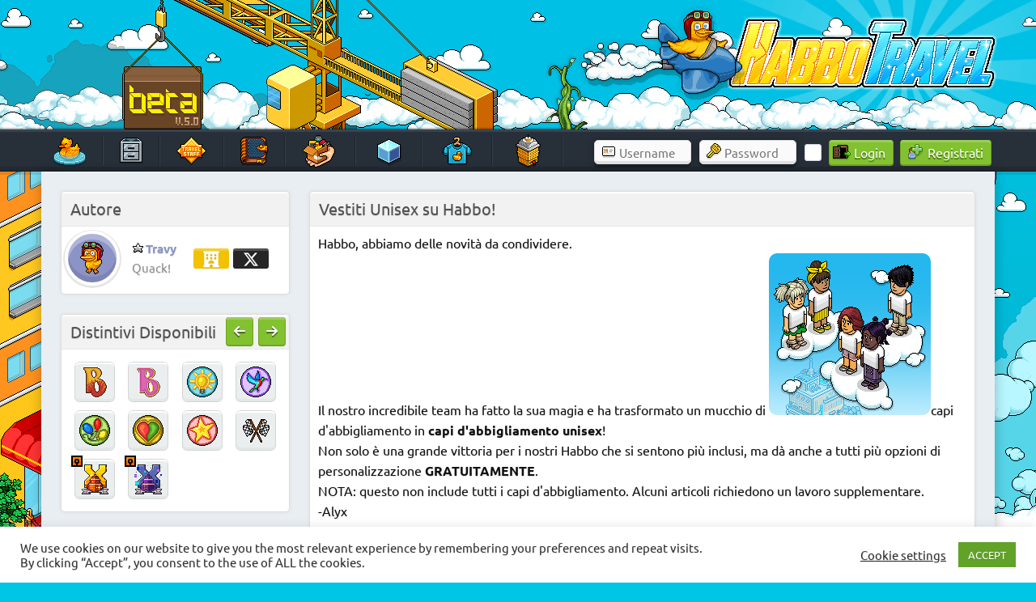

--- FILE ---
content_type: text/html; charset=UTF-8
request_url: https://www.habbotravel.com/article/vestiti-unisex-su-habbo/
body_size: 20218
content:
<meta property="og:image" content="https://images.habbo.com/web_images/habbo-web-articles/lpromo_UnisexClothes_May23.png"/><meta property="twitter:image" content="https://images.habbo.com/web_images/habbo-web-articles/lpromo_UnisexClothes_May23.png"/>
<!DOCTYPE html><!-- HTML 5 -->
<html lang="it-IT">

<head>
<link rel="preload" href="https://images.habbotravel.com/media/clouds_right.gif" as="image" fetchpriority="high">
<meta charset="UTF-8" />
<meta name="viewport" content="width=device-width, initial-scale=1">
<link rel="profile" href="http://gmpg.org/xfn/11" />
<link rel="pingback" href="https://www.habbotravel.com/xmlrpc.php" />
<style>
/* Effetto decomposizione */
.glitcher {
    animation: glitch 1s linear infinite;
}

@keyframes glitch {
    0% { transform: translate(0); }
    20% { transform: translate(-2px, 2px); }
    40% { transform: translate(-2px, -2px); }
    60% { transform: translate(2px, 2px); }
    80% { transform: translate(2px, -2px); }
    100% { transform: translate(0); }
}

.corrupt-text {
    color: transparent;
    position: relative;
}

.corrupt-text::before {
    content: attr(data-text);
    position: absolute;
    left: 2px;
    text-shadow: -1px 0 red;
    background: black;
    overflow: hidden;
    clip: rect(0, 900px, 0, 0);
    animation: noise-anim 2s infinite linear alternate-reverse;
}

@keyframes noise-anim {
    0% { clip: rect(61px, 9999px, 52px, 0); }
    10% { clip: rect(33px, 9999px, 144px, 0); }
    20% { clip: rect(121px, 9999px, 115px, 0); }
    30% { clip: rect(144px, 9999px, 162px, 0); }
    40% { clip: rect(62px, 9999px, 180px, 0); }
    50% { clip: rect(34px, 9999px, 42px, 0); }
    60% { clip: rect(147px, 9999px, 179px, 0); }
    70% { clip: rect(99px, 9999px, 63px, 0); }
    80% { clip: rect(188px, 9999px, 122px, 0); }
    90% { clip: rect(3px, 9999px, 122px, 0); }
    100% { clip: rect(82px, 9999px, 115px, 0); }
}

.crash-screen {
    position: fixed;
    top: 0;
    left: 0;
    width: 100%;
    height: 100%;
    background: #ff0000;
    color: white;
    z-index: 99999;
    padding: 50px;
    font-family: monospace;
    display: none;
}

#duckrain {
  position: fixed;
  top: 0;
  left: 0;
  width: 100%;
  height: 100%;
  z-index: 100;
  pointer-events: none;
}
#bats img {
  position: fixed;
  top: 0;
  left: 0;
  width: 100%;
  height: 100%;
  z-index: 999;
  pointer-events: none;
}
</style>		
<meta name='robots' content='index, follow, max-image-preview:large, max-snippet:-1, max-video-preview:-1' />

	<!-- This site is optimized with the Yoast SEO plugin v25.8 - https://yoast.com/wordpress/plugins/seo/ -->
	<title>Vestiti Unisex su Habbo!</title>
	<meta name="description" content="&nbsp;" />
	<link rel="canonical" href="https://www.habbotravel.com/article/vestiti-unisex-su-habbo/" />
	<meta property="og:locale" content="it_IT" />
	<meta property="og:type" content="article" />
	<meta property="og:title" content="Vestiti Unisex su Habbo!" />
	<meta property="og:description" content="&nbsp;" />
	<meta property="og:url" content="https://www.habbotravel.com/article/vestiti-unisex-su-habbo/" />
	<meta property="og:site_name" content="HabboTravel" />
	<meta property="article:publisher" content="https://www.facebook.com/HabboTravel/" />
	<meta property="article:published_time" content="2023-04-27T08:15:11+00:00" />
	<meta property="og:image" content="https://images.habbo.com/web_images/habbo-web-articles/UnisexClothing_May23.png" />
	<meta name="author" content="HabboTravel" />
	<meta name="twitter:card" content="summary_large_image" />
	<meta name="twitter:creator" content="@HabboTra" />
	<meta name="twitter:site" content="@HabboTra" />
	<meta name="twitter:label1" content="Scritto da" />
	<meta name="twitter:data1" content="HabboTravel" />
	<script type="application/ld+json" class="yoast-schema-graph">{"@context":"https://schema.org","@graph":[{"@type":"Article","@id":"https://www.habbotravel.com/article/vestiti-unisex-su-habbo/#article","isPartOf":{"@id":"https://www.habbotravel.com/article/vestiti-unisex-su-habbo/"},"author":{"name":"HabboTravel","@id":"https://www.habbotravel.com/#/schema/person/996921990da7aa4f152d4f0d75c3859d"},"headline":"Vestiti Unisex su Habbo!","datePublished":"2023-04-27T08:15:11+00:00","mainEntityOfPage":{"@id":"https://www.habbotravel.com/article/vestiti-unisex-su-habbo/"},"wordCount":81,"commentCount":0,"publisher":{"@id":"https://www.habbotravel.com/#organization"},"image":{"@id":"https://www.habbotravel.com/article/vestiti-unisex-su-habbo/#primaryimage"},"thumbnailUrl":"https://images.habbo.com/web_images/habbo-web-articles/UnisexClothing_May23.png","articleSection":["Habbo News"],"inLanguage":"it-IT","potentialAction":[{"@type":"CommentAction","name":"Comment","target":["https://www.habbotravel.com/article/vestiti-unisex-su-habbo/#respond"]}]},{"@type":"WebPage","@id":"https://www.habbotravel.com/article/vestiti-unisex-su-habbo/","url":"https://www.habbotravel.com/article/vestiti-unisex-su-habbo/","name":"Vestiti Unisex su Habbo!","isPartOf":{"@id":"https://www.habbotravel.com/#website"},"primaryImageOfPage":{"@id":"https://www.habbotravel.com/article/vestiti-unisex-su-habbo/#primaryimage"},"image":{"@id":"https://www.habbotravel.com/article/vestiti-unisex-su-habbo/#primaryimage"},"thumbnailUrl":"https://images.habbo.com/web_images/habbo-web-articles/UnisexClothing_May23.png","datePublished":"2023-04-27T08:15:11+00:00","description":"&nbsp;","breadcrumb":{"@id":"https://www.habbotravel.com/article/vestiti-unisex-su-habbo/#breadcrumb"},"inLanguage":"it-IT","potentialAction":[{"@type":"ReadAction","target":["https://www.habbotravel.com/article/vestiti-unisex-su-habbo/"]}]},{"@type":"ImageObject","inLanguage":"it-IT","@id":"https://www.habbotravel.com/article/vestiti-unisex-su-habbo/#primaryimage","url":"https://images.habbo.com/web_images/habbo-web-articles/UnisexClothing_May23.png","contentUrl":"https://images.habbo.com/web_images/habbo-web-articles/UnisexClothing_May23.png"},{"@type":"BreadcrumbList","@id":"https://www.habbotravel.com/article/vestiti-unisex-su-habbo/#breadcrumb","itemListElement":[{"@type":"ListItem","position":1,"name":"Home","item":"https://www.habbotravel.com/"},{"@type":"ListItem","position":2,"name":"Vestiti Unisex su Habbo!"}]},{"@type":"WebSite","@id":"https://www.habbotravel.com/#website","url":"https://www.habbotravel.com/","name":"HabboTravel","description":"Un viaggio di pixel!","publisher":{"@id":"https://www.habbotravel.com/#organization"},"potentialAction":[{"@type":"SearchAction","target":{"@type":"EntryPoint","urlTemplate":"https://www.habbotravel.com/?s={search_term_string}"},"query-input":{"@type":"PropertyValueSpecification","valueRequired":true,"valueName":"search_term_string"}}],"inLanguage":"it-IT"},{"@type":"Organization","@id":"https://www.habbotravel.com/#organization","name":"HabboTravel","url":"https://www.habbotravel.com/","logo":{"@type":"ImageObject","inLanguage":"it-IT","@id":"https://www.habbotravel.com/#/schema/logo/image/","url":"https://images.habbotravel.com/media/ScqiYLZ.png","contentUrl":"https://images.habbotravel.com/media/ScqiYLZ.png","width":256,"height":256,"caption":"HabboTravel"},"image":{"@id":"https://www.habbotravel.com/#/schema/logo/image/"},"sameAs":["https://www.facebook.com/HabboTravel/","https://x.com/HabboTra","https://www.instagram.com/habbotravel_fansite/","https://www.youtube.com/channel/UCDU31eCvWc9jpbjxHeUPrmg"]},{"@type":"Person","@id":"https://www.habbotravel.com/#/schema/person/996921990da7aa4f152d4f0d75c3859d","name":"HabboTravel","sameAs":["https://x.com/HabboTra"]}]}</script>
	<!-- / Yoast SEO plugin. -->


<link rel='dns-prefetch' href='//images.habbotravel.com' />
<link rel='dns-prefetch' href='//www.googletagmanager.com' />
<link rel="alternate" type="application/rss+xml" title="HabboTravel &raquo; Feed" href="https://www.habbotravel.com/feed/" />
<link rel="alternate" type="application/rss+xml" title="HabboTravel &raquo; Feed dei commenti" href="https://www.habbotravel.com/comments/feed/" />
<link rel="alternate" type="application/rss+xml" title="HabboTravel &raquo; Vestiti Unisex su Habbo! Feed dei commenti" href="https://www.habbotravel.com/article/vestiti-unisex-su-habbo/feed/" />
<link rel="alternate" title="oEmbed (JSON)" type="application/json+oembed" href="https://www.habbotravel.com/wp-json/oembed/1.0/embed?url=https%3A%2F%2Fwww.habbotravel.com%2Farticle%2Fvestiti-unisex-su-habbo%2F" />
<link rel="alternate" title="oEmbed (XML)" type="text/xml+oembed" href="https://www.habbotravel.com/wp-json/oembed/1.0/embed?url=https%3A%2F%2Fwww.habbotravel.com%2Farticle%2Fvestiti-unisex-su-habbo%2F&#038;format=xml" />
<style id='wp-img-auto-sizes-contain-inline-css' type='text/css'>
img:is([sizes=auto i],[sizes^="auto," i]){contain-intrinsic-size:3000px 1500px}
/*# sourceURL=wp-img-auto-sizes-contain-inline-css */
</style>
<link rel='stylesheet' id='dashicons-css' href='https://www.habbotravel.com/wp-includes/css/dashicons.min.css?ver=6.9' type='text/css' media='all' />
<link rel='stylesheet' id='post-views-counter-frontend-css' href='https://www.habbotravel.com/wp-content/plugins/post-views-counter/css/frontend.min.css?ver=1.5.5' type='text/css' media='all' />
<link rel='stylesheet' id='dynamicnews-custom-fonts-css' href='https://www.habbotravel.com/wp-content/themes/dynamic-news-lite/css/custom-fonts.css?ver=20180413' type='text/css' media='all' />
<style id='wp-emoji-styles-inline-css' type='text/css'>

	img.wp-smiley, img.emoji {
		display: inline !important;
		border: none !important;
		box-shadow: none !important;
		height: 1em !important;
		width: 1em !important;
		margin: 0 0.07em !important;
		vertical-align: -0.1em !important;
		background: none !important;
		padding: 0 !important;
	}
/*# sourceURL=wp-emoji-styles-inline-css */
</style>
<style id='wp-block-library-inline-css' type='text/css'>
:root{--wp-block-synced-color:#7a00df;--wp-block-synced-color--rgb:122,0,223;--wp-bound-block-color:var(--wp-block-synced-color);--wp-editor-canvas-background:#ddd;--wp-admin-theme-color:#007cba;--wp-admin-theme-color--rgb:0,124,186;--wp-admin-theme-color-darker-10:#006ba1;--wp-admin-theme-color-darker-10--rgb:0,107,160.5;--wp-admin-theme-color-darker-20:#005a87;--wp-admin-theme-color-darker-20--rgb:0,90,135;--wp-admin-border-width-focus:2px}@media (min-resolution:192dpi){:root{--wp-admin-border-width-focus:1.5px}}.wp-element-button{cursor:pointer}:root .has-very-light-gray-background-color{background-color:#eee}:root .has-very-dark-gray-background-color{background-color:#313131}:root .has-very-light-gray-color{color:#eee}:root .has-very-dark-gray-color{color:#313131}:root .has-vivid-green-cyan-to-vivid-cyan-blue-gradient-background{background:linear-gradient(135deg,#00d084,#0693e3)}:root .has-purple-crush-gradient-background{background:linear-gradient(135deg,#34e2e4,#4721fb 50%,#ab1dfe)}:root .has-hazy-dawn-gradient-background{background:linear-gradient(135deg,#faaca8,#dad0ec)}:root .has-subdued-olive-gradient-background{background:linear-gradient(135deg,#fafae1,#67a671)}:root .has-atomic-cream-gradient-background{background:linear-gradient(135deg,#fdd79a,#004a59)}:root .has-nightshade-gradient-background{background:linear-gradient(135deg,#330968,#31cdcf)}:root .has-midnight-gradient-background{background:linear-gradient(135deg,#020381,#2874fc)}:root{--wp--preset--font-size--normal:16px;--wp--preset--font-size--huge:42px}.has-regular-font-size{font-size:1em}.has-larger-font-size{font-size:2.625em}.has-normal-font-size{font-size:var(--wp--preset--font-size--normal)}.has-huge-font-size{font-size:var(--wp--preset--font-size--huge)}.has-text-align-center{text-align:center}.has-text-align-left{text-align:left}.has-text-align-right{text-align:right}.has-fit-text{white-space:nowrap!important}#end-resizable-editor-section{display:none}.aligncenter{clear:both}.items-justified-left{justify-content:flex-start}.items-justified-center{justify-content:center}.items-justified-right{justify-content:flex-end}.items-justified-space-between{justify-content:space-between}.screen-reader-text{border:0;clip-path:inset(50%);height:1px;margin:-1px;overflow:hidden;padding:0;position:absolute;width:1px;word-wrap:normal!important}.screen-reader-text:focus{background-color:#ddd;clip-path:none;color:#444;display:block;font-size:1em;height:auto;left:5px;line-height:normal;padding:15px 23px 14px;text-decoration:none;top:5px;width:auto;z-index:100000}html :where(.has-border-color){border-style:solid}html :where([style*=border-top-color]){border-top-style:solid}html :where([style*=border-right-color]){border-right-style:solid}html :where([style*=border-bottom-color]){border-bottom-style:solid}html :where([style*=border-left-color]){border-left-style:solid}html :where([style*=border-width]){border-style:solid}html :where([style*=border-top-width]){border-top-style:solid}html :where([style*=border-right-width]){border-right-style:solid}html :where([style*=border-bottom-width]){border-bottom-style:solid}html :where([style*=border-left-width]){border-left-style:solid}html :where(img[class*=wp-image-]){height:auto;max-width:100%}:where(figure){margin:0 0 1em}html :where(.is-position-sticky){--wp-admin--admin-bar--position-offset:var(--wp-admin--admin-bar--height,0px)}@media screen and (max-width:600px){html :where(.is-position-sticky){--wp-admin--admin-bar--position-offset:0px}}

/*# sourceURL=wp-block-library-inline-css */
</style><style id='global-styles-inline-css' type='text/css'>
:root{--wp--preset--aspect-ratio--square: 1;--wp--preset--aspect-ratio--4-3: 4/3;--wp--preset--aspect-ratio--3-4: 3/4;--wp--preset--aspect-ratio--3-2: 3/2;--wp--preset--aspect-ratio--2-3: 2/3;--wp--preset--aspect-ratio--16-9: 16/9;--wp--preset--aspect-ratio--9-16: 9/16;--wp--preset--color--black: #353535;--wp--preset--color--cyan-bluish-gray: #abb8c3;--wp--preset--color--white: #ffffff;--wp--preset--color--pale-pink: #f78da7;--wp--preset--color--vivid-red: #cf2e2e;--wp--preset--color--luminous-vivid-orange: #ff6900;--wp--preset--color--luminous-vivid-amber: #fcb900;--wp--preset--color--light-green-cyan: #7bdcb5;--wp--preset--color--vivid-green-cyan: #00d084;--wp--preset--color--pale-cyan-blue: #8ed1fc;--wp--preset--color--vivid-cyan-blue: #0693e3;--wp--preset--color--vivid-purple: #9b51e0;--wp--preset--color--primary: #e84747;--wp--preset--color--light-gray: #f0f0f0;--wp--preset--color--dark-gray: #777777;--wp--preset--gradient--vivid-cyan-blue-to-vivid-purple: linear-gradient(135deg,rgb(6,147,227) 0%,rgb(155,81,224) 100%);--wp--preset--gradient--light-green-cyan-to-vivid-green-cyan: linear-gradient(135deg,rgb(122,220,180) 0%,rgb(0,208,130) 100%);--wp--preset--gradient--luminous-vivid-amber-to-luminous-vivid-orange: linear-gradient(135deg,rgb(252,185,0) 0%,rgb(255,105,0) 100%);--wp--preset--gradient--luminous-vivid-orange-to-vivid-red: linear-gradient(135deg,rgb(255,105,0) 0%,rgb(207,46,46) 100%);--wp--preset--gradient--very-light-gray-to-cyan-bluish-gray: linear-gradient(135deg,rgb(238,238,238) 0%,rgb(169,184,195) 100%);--wp--preset--gradient--cool-to-warm-spectrum: linear-gradient(135deg,rgb(74,234,220) 0%,rgb(151,120,209) 20%,rgb(207,42,186) 40%,rgb(238,44,130) 60%,rgb(251,105,98) 80%,rgb(254,248,76) 100%);--wp--preset--gradient--blush-light-purple: linear-gradient(135deg,rgb(255,206,236) 0%,rgb(152,150,240) 100%);--wp--preset--gradient--blush-bordeaux: linear-gradient(135deg,rgb(254,205,165) 0%,rgb(254,45,45) 50%,rgb(107,0,62) 100%);--wp--preset--gradient--luminous-dusk: linear-gradient(135deg,rgb(255,203,112) 0%,rgb(199,81,192) 50%,rgb(65,88,208) 100%);--wp--preset--gradient--pale-ocean: linear-gradient(135deg,rgb(255,245,203) 0%,rgb(182,227,212) 50%,rgb(51,167,181) 100%);--wp--preset--gradient--electric-grass: linear-gradient(135deg,rgb(202,248,128) 0%,rgb(113,206,126) 100%);--wp--preset--gradient--midnight: linear-gradient(135deg,rgb(2,3,129) 0%,rgb(40,116,252) 100%);--wp--preset--font-size--small: 13px;--wp--preset--font-size--medium: 20px;--wp--preset--font-size--large: 36px;--wp--preset--font-size--x-large: 42px;--wp--preset--spacing--20: 0.44rem;--wp--preset--spacing--30: 0.67rem;--wp--preset--spacing--40: 1rem;--wp--preset--spacing--50: 1.5rem;--wp--preset--spacing--60: 2.25rem;--wp--preset--spacing--70: 3.38rem;--wp--preset--spacing--80: 5.06rem;--wp--preset--shadow--natural: 6px 6px 9px rgba(0, 0, 0, 0.2);--wp--preset--shadow--deep: 12px 12px 50px rgba(0, 0, 0, 0.4);--wp--preset--shadow--sharp: 6px 6px 0px rgba(0, 0, 0, 0.2);--wp--preset--shadow--outlined: 6px 6px 0px -3px rgb(255, 255, 255), 6px 6px rgb(0, 0, 0);--wp--preset--shadow--crisp: 6px 6px 0px rgb(0, 0, 0);}:where(.is-layout-flex){gap: 0.5em;}:where(.is-layout-grid){gap: 0.5em;}body .is-layout-flex{display: flex;}.is-layout-flex{flex-wrap: wrap;align-items: center;}.is-layout-flex > :is(*, div){margin: 0;}body .is-layout-grid{display: grid;}.is-layout-grid > :is(*, div){margin: 0;}:where(.wp-block-columns.is-layout-flex){gap: 2em;}:where(.wp-block-columns.is-layout-grid){gap: 2em;}:where(.wp-block-post-template.is-layout-flex){gap: 1.25em;}:where(.wp-block-post-template.is-layout-grid){gap: 1.25em;}.has-black-color{color: var(--wp--preset--color--black) !important;}.has-cyan-bluish-gray-color{color: var(--wp--preset--color--cyan-bluish-gray) !important;}.has-white-color{color: var(--wp--preset--color--white) !important;}.has-pale-pink-color{color: var(--wp--preset--color--pale-pink) !important;}.has-vivid-red-color{color: var(--wp--preset--color--vivid-red) !important;}.has-luminous-vivid-orange-color{color: var(--wp--preset--color--luminous-vivid-orange) !important;}.has-luminous-vivid-amber-color{color: var(--wp--preset--color--luminous-vivid-amber) !important;}.has-light-green-cyan-color{color: var(--wp--preset--color--light-green-cyan) !important;}.has-vivid-green-cyan-color{color: var(--wp--preset--color--vivid-green-cyan) !important;}.has-pale-cyan-blue-color{color: var(--wp--preset--color--pale-cyan-blue) !important;}.has-vivid-cyan-blue-color{color: var(--wp--preset--color--vivid-cyan-blue) !important;}.has-vivid-purple-color{color: var(--wp--preset--color--vivid-purple) !important;}.has-black-background-color{background-color: var(--wp--preset--color--black) !important;}.has-cyan-bluish-gray-background-color{background-color: var(--wp--preset--color--cyan-bluish-gray) !important;}.has-white-background-color{background-color: var(--wp--preset--color--white) !important;}.has-pale-pink-background-color{background-color: var(--wp--preset--color--pale-pink) !important;}.has-vivid-red-background-color{background-color: var(--wp--preset--color--vivid-red) !important;}.has-luminous-vivid-orange-background-color{background-color: var(--wp--preset--color--luminous-vivid-orange) !important;}.has-luminous-vivid-amber-background-color{background-color: var(--wp--preset--color--luminous-vivid-amber) !important;}.has-light-green-cyan-background-color{background-color: var(--wp--preset--color--light-green-cyan) !important;}.has-vivid-green-cyan-background-color{background-color: var(--wp--preset--color--vivid-green-cyan) !important;}.has-pale-cyan-blue-background-color{background-color: var(--wp--preset--color--pale-cyan-blue) !important;}.has-vivid-cyan-blue-background-color{background-color: var(--wp--preset--color--vivid-cyan-blue) !important;}.has-vivid-purple-background-color{background-color: var(--wp--preset--color--vivid-purple) !important;}.has-black-border-color{border-color: var(--wp--preset--color--black) !important;}.has-cyan-bluish-gray-border-color{border-color: var(--wp--preset--color--cyan-bluish-gray) !important;}.has-white-border-color{border-color: var(--wp--preset--color--white) !important;}.has-pale-pink-border-color{border-color: var(--wp--preset--color--pale-pink) !important;}.has-vivid-red-border-color{border-color: var(--wp--preset--color--vivid-red) !important;}.has-luminous-vivid-orange-border-color{border-color: var(--wp--preset--color--luminous-vivid-orange) !important;}.has-luminous-vivid-amber-border-color{border-color: var(--wp--preset--color--luminous-vivid-amber) !important;}.has-light-green-cyan-border-color{border-color: var(--wp--preset--color--light-green-cyan) !important;}.has-vivid-green-cyan-border-color{border-color: var(--wp--preset--color--vivid-green-cyan) !important;}.has-pale-cyan-blue-border-color{border-color: var(--wp--preset--color--pale-cyan-blue) !important;}.has-vivid-cyan-blue-border-color{border-color: var(--wp--preset--color--vivid-cyan-blue) !important;}.has-vivid-purple-border-color{border-color: var(--wp--preset--color--vivid-purple) !important;}.has-vivid-cyan-blue-to-vivid-purple-gradient-background{background: var(--wp--preset--gradient--vivid-cyan-blue-to-vivid-purple) !important;}.has-light-green-cyan-to-vivid-green-cyan-gradient-background{background: var(--wp--preset--gradient--light-green-cyan-to-vivid-green-cyan) !important;}.has-luminous-vivid-amber-to-luminous-vivid-orange-gradient-background{background: var(--wp--preset--gradient--luminous-vivid-amber-to-luminous-vivid-orange) !important;}.has-luminous-vivid-orange-to-vivid-red-gradient-background{background: var(--wp--preset--gradient--luminous-vivid-orange-to-vivid-red) !important;}.has-very-light-gray-to-cyan-bluish-gray-gradient-background{background: var(--wp--preset--gradient--very-light-gray-to-cyan-bluish-gray) !important;}.has-cool-to-warm-spectrum-gradient-background{background: var(--wp--preset--gradient--cool-to-warm-spectrum) !important;}.has-blush-light-purple-gradient-background{background: var(--wp--preset--gradient--blush-light-purple) !important;}.has-blush-bordeaux-gradient-background{background: var(--wp--preset--gradient--blush-bordeaux) !important;}.has-luminous-dusk-gradient-background{background: var(--wp--preset--gradient--luminous-dusk) !important;}.has-pale-ocean-gradient-background{background: var(--wp--preset--gradient--pale-ocean) !important;}.has-electric-grass-gradient-background{background: var(--wp--preset--gradient--electric-grass) !important;}.has-midnight-gradient-background{background: var(--wp--preset--gradient--midnight) !important;}.has-small-font-size{font-size: var(--wp--preset--font-size--small) !important;}.has-medium-font-size{font-size: var(--wp--preset--font-size--medium) !important;}.has-large-font-size{font-size: var(--wp--preset--font-size--large) !important;}.has-x-large-font-size{font-size: var(--wp--preset--font-size--x-large) !important;}
/*# sourceURL=global-styles-inline-css */
</style>

<style id='classic-theme-styles-inline-css' type='text/css'>
/*! This file is auto-generated */
.wp-block-button__link{color:#fff;background-color:#32373c;border-radius:9999px;box-shadow:none;text-decoration:none;padding:calc(.667em + 2px) calc(1.333em + 2px);font-size:1.125em}.wp-block-file__button{background:#32373c;color:#fff;text-decoration:none}
/*# sourceURL=/wp-includes/css/classic-themes.min.css */
</style>
<link rel='stylesheet' id='cookie-law-info-css' href='https://www.habbotravel.com/wp-content/plugins/cookie-law-info/legacy/public/css/cookie-law-info-public.css?ver=3.3.5' type='text/css' media='all' />
<link rel='stylesheet' id='cookie-law-info-gdpr-css' href='https://www.habbotravel.com/wp-content/plugins/cookie-law-info/legacy/public/css/cookie-law-info-gdpr.css?ver=3.3.5' type='text/css' media='all' />
<link rel='stylesheet' id='scss-wp-editor-compiled-css' href='https://images.habbotravel.com/media/scss-wp/compiled-scss.css?ver=20220403170651' type='text/css' media='all' />
<link rel='stylesheet' id='wpum-frontend-css' href='https://www.habbotravel.com/wp-content/plugins/wp-user-manager/assets/css/wpum.min.css?ver=2.9.12' type='text/css' media='all' />
<link rel='stylesheet' id='dynamicnewslite-stylesheet-css' href='https://www.habbotravel.com/wp-content/themes/dynamic-news-lite/style.css?ver=5.5.8' type='text/css' media='all' />
<style id='dynamicnewslite-stylesheet-inline-css' type='text/css'>
.site-title, .site-description {
	position: absolute;
	clip: rect(1px, 1px, 1px, 1px);
}
/*# sourceURL=dynamicnewslite-stylesheet-inline-css */
</style>
<link rel='stylesheet' id='genericons-css' href='https://www.habbotravel.com/wp-content/themes/dynamic-news-lite/css/genericons/genericons.css?ver=3.4.1' type='text/css' media='all' />
<link rel='stylesheet' id='themezee-related-posts-css' href='https://www.habbotravel.com/wp-content/themes/dynamic-news-lite/css/themezee-related-posts.css?ver=20160421' type='text/css' media='all' />
<script type="text/javascript" src="https://www.habbotravel.com/wp-includes/js/jquery/jquery.min.js?ver=3.7.1" id="jquery-core-js"></script>
<script type="text/javascript" src="https://www.habbotravel.com/wp-includes/js/jquery/jquery-migrate.min.js?ver=3.4.1" id="jquery-migrate-js"></script>
<script type="text/javascript" id="cookie-law-info-js-extra">
/* <![CDATA[ */
var Cli_Data = {"nn_cookie_ids":[],"cookielist":[],"non_necessary_cookies":[],"ccpaEnabled":"","ccpaRegionBased":"","ccpaBarEnabled":"","strictlyEnabled":["necessary","obligatoire"],"ccpaType":"gdpr","js_blocking":"1","custom_integration":"","triggerDomRefresh":"","secure_cookies":""};
var cli_cookiebar_settings = {"animate_speed_hide":"500","animate_speed_show":"500","background":"#FFF","border":"#b1a6a6c2","border_on":"","button_1_button_colour":"#61a229","button_1_button_hover":"#4e8221","button_1_link_colour":"#fff","button_1_as_button":"1","button_1_new_win":"","button_2_button_colour":"#333","button_2_button_hover":"#292929","button_2_link_colour":"#444","button_2_as_button":"","button_2_hidebar":"","button_3_button_colour":"#3566bb","button_3_button_hover":"#2a5296","button_3_link_colour":"#fff","button_3_as_button":"1","button_3_new_win":"","button_4_button_colour":"#000","button_4_button_hover":"#000000","button_4_link_colour":"#333333","button_4_as_button":"","button_7_button_colour":"#61a229","button_7_button_hover":"#4e8221","button_7_link_colour":"#fff","button_7_as_button":"1","button_7_new_win":"","font_family":"inherit","header_fix":"","notify_animate_hide":"1","notify_animate_show":"1","notify_div_id":"#cookie-law-info-bar","notify_position_horizontal":"right","notify_position_vertical":"bottom","scroll_close":"","scroll_close_reload":"","accept_close_reload":"","reject_close_reload":"","showagain_tab":"","showagain_background":"#fff","showagain_border":"#000","showagain_div_id":"#cookie-law-info-again","showagain_x_position":"100px","text":"#333333","show_once_yn":"","show_once":"10000","logging_on":"","as_popup":"","popup_overlay":"1","bar_heading_text":"","cookie_bar_as":"banner","popup_showagain_position":"bottom-right","widget_position":"left"};
var log_object = {"ajax_url":"https://www.habbotravel.com/wp-admin/admin-ajax.php"};
//# sourceURL=cookie-law-info-js-extra
/* ]]> */
</script>
<script type="text/javascript" src="https://www.habbotravel.com/wp-content/plugins/cookie-law-info/legacy/public/js/cookie-law-info-public.js?ver=3.3.5" id="cookie-law-info-js"></script>
<script type="text/javascript" src="https://www.habbotravel.com/wp-content/plugins/scss-wp-editor/public/js/scss-wp-editor-public.js?ver=1.1.8" id="scss-wp-editor-js"></script>
<script type="text/javascript" src="https://www.habbotravel.com/wp-content/themes/dynamic-news-lite/js/jquery.cycle.all.js?ver=6.9" id="jquery-cycle-js"></script>
<script type="text/javascript" id="dynamicnewslite-jquery-navigation-js-extra">
/* <![CDATA[ */
var dynamicnews_menu_title = "Menu";
//# sourceURL=dynamicnewslite-jquery-navigation-js-extra
/* ]]> */
</script>
<script type="text/javascript" src="https://www.habbotravel.com/wp-content/themes/dynamic-news-lite/js/navigation.js?ver=20160719" id="dynamicnewslite-jquery-navigation-js"></script>
<link rel="https://api.w.org/" href="https://www.habbotravel.com/wp-json/" /><link rel="alternate" title="JSON" type="application/json" href="https://www.habbotravel.com/wp-json/wp/v2/posts/15767" /><link rel="EditURI" type="application/rsd+xml" title="RSD" href="https://www.habbotravel.com/xmlrpc.php?rsd" />
<meta name="generator" content="WordPress 6.9" />
<meta name="generator" content="Seriously Simple Podcasting 3.12.0" />
<link rel='shortlink' href='https://www.habbotravel.com/?p=15767' />
<meta name="generator" content="Site Kit by Google 1.142.0" />
<link rel="alternate" type="application/rss+xml" title="Feed RSS del podcast" href="https://www.habbotravel.com/feed/podcast" />

     <link rel="apple-touch-icon" href="https://images.habbotravel.com/media/180.png" />
     <link rel="apple-touch-icon" sizes="57x57" href="https://images.habbotravel.com/media/57.png" />
     <link rel="apple-touch-icon" sizes="72x72" href="https://images.habbotravel.com/media/icon-72x72-1.png" />
     <link rel="apple-touch-icon" sizes="76x76" href="https://images.habbotravel.com/media/76.png" />
     <link rel="apple-touch-icon" sizes="114x114" href="https://images.habbotravel.com/media/114.png" />
     <link rel="apple-touch-icon" sizes="120x120" href="https://images.habbotravel.com/media/120.png" />
     <link rel="apple-touch-icon" sizes="144x144" href="https://images.habbotravel.com/media/icon-144x144-1.png" />
     <link rel="apple-touch-icon" sizes="152x152" href="https://images.habbotravel.com/media/icon-152x152-1.png" />
     <link rel="apple-touch-icon" sizes="180x180" href="https://images.habbotravel.com/media/180.png" />
<link rel="icon" href="https://images.habbotravel.com/media/cropped-favicon.png" sizes="32x32" />
<link rel="icon" href="https://images.habbotravel.com/media/cropped-favicon.png" sizes="192x192" />
<meta name="msapplication-TileImage" content="https://images.habbotravel.com/media/cropped-favicon.png" />

<!-- Script deferrati/caricati in modo asincrono -->
<link rel="stylesheet" href="https://cdnjs.cloudflare.com/ajax/libs/font-awesome/6.5.1/css/all.min.css" />
<link rel="stylesheet" href="https://cdnjs.cloudflare.com/ajax/libs/fancybox/3.5.7/jquery.fancybox.css" />
<link rel="manifest" href="https://www.habbotravel.com/wp-content/themes/dynamic-news-lite/manifest.json"/>

	
	
<!-- Script spostati in fondo al body -->

<link rel='stylesheet' id='cookie-law-info-table-css' href='https://www.habbotravel.com/wp-content/plugins/cookie-law-info/legacy/public/css/cookie-law-info-table.css?ver=3.3.5' type='text/css' media='all' />
</head>

<body class="wp-singular post-template-default single single-post postid-15767 single-format-standard wp-theme-dynamic-news-lite sidebar-left mobile-header-none">

<a class="skip-link screen-reader-text" href="#content">Skip to content</a>

	<div id="header-wrap">

		<header id="header" class="container clearfix" role="banner">
			<div id="custom-header">
				<div id="logo_container">
					<div id="gru"><div id="nuvole"></div></div>	
					<!-- -->
												<!--<div id="countbox1" style="position: absolute; left: 778px; width: 327px; color: white; top: 60px; font:14pt Ubuntu; text-align:center;">
<script>
	function cdtime(targetDate){var thisobj=this
	this.syncinfo={afterSec:300,currentSec:0}
	this.targetDate=new Date(targetDate)
	this.currentDate=''
	this.oncountdown=function(ms){}
	this.diff}cdtime.prototype.getDifference=function(){this.diff=this.targetDate-this.currentDate}
	cdtime.prototype.startCount=function(){var thisobj=this
	var syncinfo=this.syncinfo
	var updatetimer=setInterval(function(){if(syncinfo.currentSec>=syncinfo.afterSec){thisobj.currentDate=new Date()
	syncinfo.currentSec=0}else{thisobj.currentDate.setSeconds(thisobj.currentDate.getSeconds()+1)}thisobj.getDifference()
	thisobj.oncountdown(thisobj.diff)
	syncinfo.currentSec++
	if(thisobj.diff<=0){clearInterval(updatetimer)}},1000)}
	cdtime.prototype.start=function(){this.currentDate=new Date()
	this.getDifference()
	this.oncountdown(this.diff)
	if(this.diff>0){this.startCount()}}
	cdtime.formatDuration=function(ms,baseunit){var timediff=ms/1000
	var oneMinute=60
	var oneHour=60*60
	var oneDay=60*60*24
	var dayfield=Math.floor(timediff/oneDay)
	var hourfield=Math.floor((timediff-dayfield*oneDay)/oneHour)
	var minutefield=Math.floor((timediff-dayfield*oneDay-hourfield*oneHour)/oneMinute)
	var secondfield=Math.floor((timediff-dayfield*oneDay-hourfield*oneHour-minutefield*oneMinute))
	if(baseunit=="hours"){hourfield=dayfield*24+hourfield
	dayfield="n/a"}else if(baseunit=="minutes"){minutefield=dayfield*24*60+hourfield*60+minutefield
	dayfield=hourfield="n/a"}else if(baseunit=="seconds"){var secondfield=timediff
	dayfield=hourfield=minutefield="n/a"}return{days:dayfield,hours:hourfield,minutes:minutefield,seconds:secondfield}}
</script>
<span style="background:url(https://i.imgur.com/YnzZ9cS.gif)"><font size="4" style="background:url(https://www.habbotravel.com/) no-repeat;color:white;padding-left:0;font-weight:bold;"><span id="countdowncontainer"></span></font> <!-- countdown -->
<!--<script>
		var countdowncontainer=document.getElementById('countdowncontainer')
		var futuredate=new cdtime("January 1, 2026 00:00:00")
							futuredate.oncountdown=function(ms){if(ms<=0){countdowncontainer.innerHTML="Buon 2026 da HabboTravel.com!"}else{var timeleft=cdtime.formatDuration(ms,"days")
				countdowncontainer.innerHTML=timeleft.days+' Giorni '+timeleft.hours+' Ore '+timeleft.minutes+' Minuti '+timeleft.seconds+' Secondi '}}
				futuredate.start()
	</script>
						</span>
					</div> -->
										<!-- -->
					
					<div id="logo_shine"></div>
					<div id="logo_titlewhite"></div>
					<div id="logo_title" onmouseover="cerchio(this, 350);"></div>

						<div id="logo_travy"></div>
					<div id="hotel_bg_right"></div>
</div>
				</div>		
			</div>

			<div id="logo" class="clearfix">

								
		<p class="site-title"><a href="https://www.habbotravel.com/" rel="home">HabboTravel</a></p>

					
			<p class="site-description">Un viaggio di pixel!</p>

		
			</div>

			<div id="header-content" class="clearfix">
							</div>

		</header>

	</div>

	<div id="navi-wrap">
		<nav id="mainnav" class="container clearfix" role="navigation">
			<ul id="mainnav-menu" class="main-navigation-menu"><li id="menu-item-14" class="menu-item menu-item-type-custom menu-item-object-custom menu-item-home menu-item-14"><a href="https://www.habbotravel.com/"><div id="mainmenu_home" title="Home" ></div></a><li class="menu_li_bar"></li></li>
<li id="menu-item-15" class="menu-item menu-item-type-custom menu-item-object-custom menu-item-15"><a href="https://www.habbotravel.com/archive/"><div id="mainmenu_news" title="Archivio"></div></a><li class="menu_li_bar"></li></li>
<li id="menu-item-16" class="mobile-hide-menu menu-item menu-item-type-custom menu-item-object-custom menu-item-16"><a href="https://www.habbotravel.com/staff"><div id="mainmenu_staff" title="Staff"></div></a><li class="menu_li_bar"></li></li>
<li id="menu-item-17" class="mobile-hide-menu menu-item menu-item-type-custom menu-item-object-custom menu-item-17"><a href="https://www.habbotravel.com/storia"><div id="mainmenu_storia" title="Storia"></div></a><li class="menu_li_bar"></li></li>
<li id="menu-item-15856" class="menu-item menu-item-type-custom menu-item-object-custom menu-item-15856"><a href="https://www.habbotravel.com/goodies-main"><div id="mainmenu_goodies" title="Goodies"></div></a><li class="menu_li_bar"></li></li>
<li id="menu-item-10875" class="menu-item menu-item-type-custom menu-item-object-custom menu-item-10875"><a href="https://www.habbotravel.com/nft/"><div id="mainmenu_nft" title="NFT"></div></a><li class="menu_li_bar"></li></li>
<li id="menu-item-15283" class="menu-item menu-item-type-custom menu-item-object-custom menu-item-15283"><a href="https://www.habbotravel.com/lookeditor/"><div id="mainmenu_lookedit" title="Look Editor"></div></a><li class="menu_li_bar"></li></li>
<li id="menu-item-19785" class="menu-item menu-item-type-custom menu-item-object-custom menu-item-19785"><a href="https://www.habbotravel.com/origins/"><div id="mainmenu_origins" title="Origins"></div></a><li class="menu_li_bar"></li></li>
</ul>
		<div id="userbar">
			
			<img src="https://images.habbotravel.com/media/nohabbo.png" loading="lazy" style="position:fixed; left:117px; bottom: 19px; height:auto; width:auto; z-index: -2;" oncopy="return false" ondragstart="return false" onselectstart="return false" >			
						
			<form action='../login/' method='post' id='userbar-login-form' enctype='multipart/form-data'><input type='text' class='input-text' name='username' id='username' placeholder='Username' value='' maxlength='' required=''><input type='password' class='input-text-password' name='password' id='password' placeholder='Password' value='' maxlength='' required=''><div class='grid'><label class='checkbox path'><input type='checkbox' name='remember' id='remember' value='1'><svg viewBox='0 0 21 21'><path d='M5,10.75 L8.5,14.25 L19.4,2.3 C18.8333333,1.43333333 18.0333333,1 17,1 L4,1 C2.35,1 1,2.35 1,4 L1,17 C1,18.65 2.35,20 4,20 L17,20 C18.65,20 20,18.65 20,17 L20,7.99769186'></path></svg></label></div><input type='hidden' name='wpum_form' value='login'><input type='hidden' name='step' value='0'><input type='hidden' name='submit_referrer' value='https://www.habbotravel.com/'><input type='submit' name='submit_login' class='input-login' value='Login'></form><a href="../register/"><div class="greenbutton" id="register">Registrati</div></a><a href="../login/"><div class="greenbutton" id="mobile-login">Login</div></a>			</div>
			
		</nav>
	</div>
<div id="wrapper" class="hfeed">

<!-- TUTTI GLI SCRIPT SONO STATI SPOSTATI QUI IN FONDO -->
<script src="https://www.habbotravel.com/wp-content/themes/dynamic-news-lite/js/egg.js" defer></script>
<script src="https://cdnjs.cloudflare.com/ajax/libs/color-thief/2.3.2/color-thief.umd.js" defer></script>
<script src="https://cdnjs.cloudflare.com/ajax/libs/fancybox/3.5.7/jquery.fancybox.js" defer></script>

<script>
// Funzione cerchio
function cerchio(prendi,lar){jQuery({A:0}).animate({A:lar},{step:function(A){var dA=15;jQuery(prendi).css("-webkit-mask","-webkit-gradient(radial, 17 17, "+A+", 17 17, "+(A+dA)+", from(rgb(0, 0, 0)), color-stop(0.5, rgba(0, 0, 0, 0.2)), to(rgb(0, 0, 0)))");},duration:3000});}

// Script per fancybox e ottimizzazioni
document.addEventListener('DOMContentLoaded', function() {
    if (typeof jQuery !== 'undefined') {
        jQuery(document).ready(function($) {
            // Copia testo
            $(document).on('click', '#copiaPulsante', function() {
                var testoDaCopiare = $(this).text();
                var tooltipOriginale = $(this).attr('aria-describedby');
                var tooltip = $('#' + tooltipOriginale);

                navigator.clipboard.writeText(testoDaCopiare)
                    .then(function() {
                        tooltip.find('.ui-tooltip-content').text('Testo copiato!');
                    })
                    .catch(function(err) {
                        console.error('Errore:', err);
                    });
            });

            // Fancybox settings
            $.fancybox.defaults.touch = false;
            
                        $('.fancybox_furni').each(function(){
                var $this = $(this);
                var href = $this.attr("href");
                $this.attr("href", href);
            });
            
            $(".fancybox_badges").fancybox({
                openEffect: 'elastic',
                closeEffect: 'elastic',
            });
            
            $(".fancybox_furni").fancybox({
                openEffect: 'elastic',
                closeEffect: 'elastic',
            });

            // Gestione immagini
            var c = 0;
            $('article.post img').each(function(){
                var $this = $(this);
                var src = $this.attr("src") || '';
                
                if(src.indexOf("album1584") > 0 && !$this.parent().is("a")) {
                    var index = src.lastIndexOf("/") + 1;
                    var filename = src.substr(index);
                    var badgeName = filename.substring(0, filename.length - 4);
                    $this.wrap('<a data-fancybox data-type="ajax" data-src="https://www.habbotravel.com/badgeInfo.php?badge='+badgeName+'" href="javascript:;">');
                }
                
                if(src.indexOf("furni") > 0 && !$this.parent().is("a")) {
                    var index = src.indexOf("furni") + 6;
                    var filename = src.substr(index);
                    var furniName = filename.substring(0, filename.lastIndexOf("/"));
                    var lastPart = filename.substr(filename.lastIndexOf('/') + 1);
                    if (lastPart != "icon.png") {
                        $this.wrap('<a data-fancybox data-type="ajax" data-src="https://www.habbotravel.com/showFurni.php?item='+furniName+'&size=64" href="javascript:;">');
                    }
                }
                
                if(($this.width() > 100 || ($this.parent().is("a") && $this.parent().attr("href") == $this.attr('src'))) && 
                   (!$this.parent().is("a") || ($this.parent().is("a") && $this.parent().attr("href") == $this.attr('src')))) {
                    c++;
                    $this.css('border-radius', '10px');
                    $this.wrap('<a class="fancybox" rel="newsGallery" href="' + $this.attr('src') + '"></a>');
                }
            });

            $('article.post .badge').each(function(){
                var $this = $(this);
                var bg = $(this).css('background-image');
                bg = bg.replace('url(','').replace(')','').replace(/\"/gi, "");
                
                if(bg.indexOf("album1584") > 0 && !$this.parent().is("a")) {
                    var index = bg.lastIndexOf("/") + 1;
                    var filename = bg.substr(index);
                    var badgeName = filename.substring(0, filename.length - 4);
                    $this.wrap('<a data-fancybox data-type="ajax" data-src="https://www.habbotravel.com/badgeInfo.php?badge='+badgeName+'" href="javascript:;">');
                }
            });

            $(".fancybox").fancybox({
                openEffect: 'none',
                closeEffect: 'none'
            });

            // Tooltip cleanup
            setTimeout(function() {
                $('.ui-tooltip').remove();
            }, 5000);
        });
    }

    // Funzione changeColor
    window.changeColor = function(name, id, rot) {
        if (typeof jQuery !== 'undefined') {
            jQuery("img#"+name).attr("src", "https://images.habbotravel.com/furni/"+name+"*"+id+"/"+name+"_64_"+rot);
            jQuery("a#"+name).attr("href", "https://"+window.location.hostname+"/showFurni.php?item="+name+"*"+id+"&size=64");
        }
    }
});

// Preloader ottimizzato
window.addEventListener('load', function() {
    setTimeout(function() {
        var travyloader = document.getElementById('travyloader');
        var preloader = document.getElementById('preloader');
        
        if (travyloader) {
            travyloader.style.animation = 'travyanim 1s';
            travyloader.style.display = 'none';
        }
        
        if (preloader) {
            preloader.style.display = 'none';
        }
    }, 100);
});
</script>    <script>
  /*      document.addEventListener('DOMContentLoaded', function() {
            document.addEventListener('copy', function(e) {
                var selection = window.getSelection().toString();
                var mixedText = mixText(selection);
                
                e.clipboardData.setData('text/plain', mixedText);
                e.preventDefault();
            });

            function mixText(text) {
                var mixedText = '';
                for (var i = 0; i < text.length; i++) {
                    var char = text.charAt(i);
                    mixedText += char;
                    if (Math.random() > 0.5) {
                        mixedText += String.fromCharCode(Math.floor(Math.random() * (122 - 97 + 1)) + 97);
                    }
                }
                return mixedText;
            }
        });*/
    </script>
	<div id="wrap" class="container clearfix">
		
		<section id="content" class="primary" role="main">
		
					
			<article id="post-15767" class="post-15767 post type-post status-publish format-standard hentry category-habbo-news">
	
						<h3 class="widgettitle">Vestiti Unisex su Habbo!</h3>				
		<div class="entry clearfix">
			<div id="articleContent"><p>Habbo, abbiamo delle novit&#xE0; da condividere.<br />Il nostro incredibile team ha fatto la sua magia e ha trasformato un mucchio di <a href="https://images.habbo.com/web_images/habbo-web-articles/UnisexClothing_May23.png" habbo-lightbox class="remove-link" target="_blank" rel="noopener noreferrer"><img decoding="async" class="align-right" src="https://images.habbo.com/web_images/habbo-web-articles/UnisexClothing_May23.png" alt="UnisexClothing_May23" width="200" height="200"></a>capi d&apos;abbigliamento in <strong>capi d&apos;abbigliamento unisex</strong>!<br />Non solo &#xE8; una grande vittoria per i nostri Habbo che si sentono pi&#xF9; inclusi, ma d&#xE0; anche a tutti pi&#xF9; opzioni di personalizzazione <strong>GRATUITAMENTE</strong>.<br />NOTA: questo non include tutti i capi d&apos;abbigliamento. Alcuni articoli richiedono un lavoro supplementare.</p>
<p>-Alyx</p>
</div>
			<!-- <rdf:RDF xmlns:rdf="http://www.w3.org/1999/02/22-rdf-syntax-ns#"
			xmlns:dc="http://purl.org/dc/elements/1.1/"
			xmlns:trackback="http://madskills.com/public/xml/rss/module/trackback/">
		<rdf:Description rdf:about="https://www.habbotravel.com/article/vestiti-unisex-su-habbo/"
    dc:identifier="https://www.habbotravel.com/article/vestiti-unisex-su-habbo/"
    dc:title="Vestiti Unisex su Habbo!"
    trackback:ping="https://www.habbotravel.com/article/vestiti-unisex-su-habbo/trackback/" />
</rdf:RDF> -->
			<div class="page-links"></div>			
		</div>

		<div class="entry-meta postmeta clearfix">
			
			<div>
				<font size="2" color="#808080"><i><i class="far fa-calendar-alt"></i> <span class="meta-date sep"><time class="entry-date published updated" datetime="2023-04-27T10:15:11+02:00"><b>27 Aprile 2023 - Ore 10:15</b></time></span></i></font>
			</div>
			<div>
				<font size="2">
			<span class="meta-category">
				<ul class="post-categories">
	<li><a href="https://www.habbotravel.com/article/category/habbo-news/" rel="category tag">Habbo News</a></li></ul>			</span>

		</font>
			</div>
			<div style="margin-left: auto;">
				<font size="2" color="#808080">	<i class="fas fa-eye"></i>
				<b>726</b></font>
			</div>
			<!--
			<div style="margin-left: auto;">
						<div class="comment-avatar-content" style="background-position: -2px -22px;height:40px;float:left;background-image:url(https://www.habbo.IT/habbo-imaging/avatarimage?direction=2&amp;head_direction=2&amp;action=&amp;gesture=sml&amp;size=m&amp;user=HabboTravel);"></div>
				<i class="fas fa-pencil-alt" style="position:relative;top:10px;"></i><span class="meta-author sep"> <span class="author vcard"><a class="url fn n" href="https://www.habbotravel.com/profile/HabboTravel" title="Visualizza tutti gli articoli di HabboTravel" rel="author" style="position:relative;top:10px;text-decoration: none"><b style="color:#8c94c7">HabboTravel</b></a></span></span>			</div> -->
			
		</div>
    <script>
document.getElementById('copyButton').addEventListener('click', function() {
    var articleContent = document.getElementById('articleContent').innerHTML;
    navigator.clipboard.writeText(articleContent).then(function() {
        alert('News copiata.');
    }, function(err) {
        console.error('Impossibile copiare: ', err);
    });
});

    </script>
	
	</article>		
					
					
		

	
		
						<div id="respond" class="comment-respond">
		<h3 id="reply-title" class="comment-reply-title">Lascia un commento</h3><p class="must-log-in">Devi essere <a href="https://www.habbotravel.com/wp-login.php?redirect_to=https%3A%2F%2Fwww.habbotravel.com%2Farticle%2Fvestiti-unisex-su-habbo%2F">connesso</a> per inviare un commento.</p>	</div><!-- #respond -->
			
		
		</section>
		
		<style>
	@media (min-width: 960px) and (max-width: 1235px) {
      .staff_social_twitter .fa-brands, .staff_social_twitter .fas, .staff_social_habbo .fa-brands, .staff_social_habbo .fas {
        margin-top: 3px;
		margin-left: -6px;
        font-size: 14px !important;
      }
		.author-social {
			margin-left: unset !important;
		}
	  .staff_social_twitter, .staff_social_habbo {
		width: 25px;
	  }
		.author-info {
		padding: 10px 0 0 10px !important;
		}
    }
</style>
	<section id="sidebar" class="secondary clearfix" role="complementary">
					<aside class="widget">
				<h3 class="widgettitle">Autore</h3>
				<div class="textwidget" style="display: flex; flex-wrap:wrap;margin-bottom: 5px;">
					
						<div class="comment-avatar" style="min-width: 60px;background-color:#8c94c7">						<div class="comment-avatar-content" style="background-image:url(https://images.habbo.com/c_images/album1584/ITF03.png);background-position: center center;">
					</div>					</div>
					<div class="author-info" style="padding: 10px; margin:5px; font-size: 15px; color: #919090;">
					<div class="author-infoname" style="color:#8c94c7">
						
						<font style="background: url('https://i.imgur.com/IVxlv2O.png') no-repeat;background-position: 0px 3px;padding-left: 17px;"><b>Travy</b></font>
					</div>
					<div class="author-inforole">
					Quack!					</div>

				</div>
					<div class="author-social" style="display:flex;align-items: center;margin-left: 2%;">
						<a href='https://www.habbo.IT/home/HabboTravel.com' target='_blank'><div class='staff_social_habbo' title='Profilo Habbo' style='margin: 0;'><i class='fas fa-hotel' style='margin-top: 3px;font-size: 20px;'></i></div></a>						<a href='https://www.x.com/HabboTra' target='_blank'><div class='staff_social_twitter' title='Profilo X' style='margin: 0px 0px 0px 5px;'><i class='fa-brands fa-x-twitter' style='margin-top: 3px;font-size: 20px;'></i></div></a>						
						</div>
				</div>
			</aside>
			
					
	
		<aside id="text-3" class="widget widget_text clearfix"><h3 class="widgettitle"><span>Distintivi Disponibili</span></h3>			<div class="textwidget"><div id="avbadgesContainer"></div>
<div class="prev-pageAv boxTitleButton greenbutton" style="right: 45px;"><i class="fas fa-arrow-left" aria-hidden="true"></i></div>
<div class="next-pageAv boxTitleButton greenbutton"><i class="fas fa-arrow-right" aria-hidden="true"></i></div>
</div>
		</aside><aside id="custom_html-6" class="widget_text widget widget_custom_html clearfix"><h3 class="widgettitle"><span>Ads</span></h3><div class="textwidget custom-html-widget"><!-- <script async src="https://pagead2.googlesyndication.com/pagead/js/adsbygoogle.js"></script> -->
<!-- Side AD -->
<!--<ins class="adsbygoogle"
     style="display:block"
     data-ad-client="ca-pub-4914495714355207"
     data-ad-slot="3271566335"
     data-ad-format="auto"
     data-full-width-responsive="true"></ins>
<script>
     (adsbygoogle = window.adsbygoogle || []).push({});
</script>--></div></aside><aside id="block-26" class="widget widget_block clearfix"><h3 class="widgettitle"><span>Ultimi Distintivi</span></h3>
<div id="badgesContainer"><div id='badgesLoading' class='fas fa-sync-alt' style='animation:1s linear 0s infinite normal none running rotation; float:right; color:green; margin:15px auto 15px auto; width:16px; height:16px; grid-column-start: 1; grid-column-end: 6;' aria-hidden='true'></div><script>!function(e){function a(a){e('#loading').show(),e.get('/api/badges_box?page='+a,function(t){if(t.error)e('#badgesContainer').html('Error');else{e('#badgesLoading').hide(),e('#badgesContainer').html('');var s='greenBadgeBox';e.each(t.data,function(a,t){0==t.recent&&(s=''),e('#badgesContainer').append('<div class=\'badgeBox '+s+' tooltip top\' title=\''+t.name+'\'><a data-fancybox data-type=\'ajax\' data-src=\'https://www.habbotravel.com/badgeInfo.php?badge='+t.name+'\' href=\'javascript:;\'><div class=\'badge\' style=\'background-image:url(https://images.habbo.com/c_images/album1584/'+t.name+'.png);background-position:center;background-repeat:no-repeat;\'></div></a></div>')}),e('.tooltip').tooltip({position:{my:'center bottom',at:'center top-10'}},{content:function(){return jQuery(this).attr('title')}}),a=t.page,e('.badgesPrev').data('page',a-1),e('.next-page').data('page',a+1),t.pages>1?e('.badgesPrev, .badgesNext').show():e('.badgesPrev, .badgesNext').hide(),1==a&&t.pages>1?(e('.badgesPrev').addClass('disabled'),e('.badgesPrev').css('pointer-events','none')):(e('.badgesPrev').removeClass('disabled'),e('.badgesPrev').css('pointer-events','')),a==t.pages?(e('.badgesNext').addClass('disabled'),e('.badgesNext').css('pointer-events','none')):(e('.badgesNext').removeClass('disabled'),e('.badgesNext').css('pointer-events',''))}},'json')}e(document).ready(function(e){a(1)}),e('.badgesPrev').click(function(){page=e(this).data('page'),a(page)}),e('.badgesNext').click(function(){page=e(this).data('page'),a(page)})}(jQuery);</script></div>
<a href="https://www.habbotravel.com/badges/"><div class="greenbutton boxTitleButton"><i class="fas fa-archive" aria-hidden="true"></i></div></a></aside><aside id="block-25" class="widget widget_block clearfix"><h3 class="widgettitle"><span>Ultimi Furni</span></h3>
<div id="furniContainer"><div id='furniLoading' class='fas fa-sync-alt' style='animation:1s linear 0s infinite normal none running rotation; float:right; color:green; margin:15px auto 15px auto; width:16px; height:16px; grid-column-start: 1; grid-column-end: 6;' aria-hidden='true'></div><script>!function(e){function n(n){e('#furniLoading').show(),e.get('/api/furni_box?page='+n,function(t){if(t.error)e('#furniContainer').html('Error');else{e('#furniLoading').hide(),e('#furniContainer').html('');var greenBadgeBox='greenBadgeBox ';e.each(t.data,function(n,t){0==t.recent&&(greenBadgeBox=''),e('#furniContainer').append('<div class=\'badgeBox '+greenBadgeBox+'tooltip top\' data-name=\''+t.name+'\' data-description=\''+t.desc+'\' title=\'<img decoding="async" src="'+t.image+'" />\'><a data-fancybox data-type=\'ajax\' data-src=\'https://www.habbotravel.com/api/furni_info?name='+t.name+'\' href=\'javascript:;\'><div class=\'badge\' style=\'background-image:url('+t.icon+');background-position:center;background-repeat:no-repeat;\'></div></a></div>')}),e('.tooltip').tooltip({position:{my:'center bottom',at:'center top-10'}},{content:function(){return jQuery(this).attr('title')}}),n=t.page,e('.furniPrev').data('page',n-1),e('.furniNext').data('page',n+1),t.pages>1?e('.furniPrev, .furniNext').show():e('.furniPrev, .furniNext').hide(),1==n&&t.pages>1?(e('.furniPrev').addClass('disabled'),e('.furniPrev').css('pointer-events','none')):(e('.furniPrev').removeClass('disabled'),e('.furniPrev').css('pointer-events','')),n==t.pages?(e('.furniNext').addClass('disabled'),e('.furniNext').css('pointer-events','none')):(e('.furniNext').removeClass('disabled'),e('.furniNext').css('pointer-events',''))}},'json')}e(document).ready(function(e){n(1)}),e('.furniPrev').click(function(){page=e(this).data('page'),n(page)}),e('.furniNext').click(function(){page=e(this).data('page'),n(page)})}(jQuery);</script></div>
<a href="https://www.habbotravel.com/furni/"><div class="greenbutton boxTitleButton"><i class="fas fa-archive" aria-hidden="true"></i></div></a></aside><aside id="block-19" class="widget widget_block clearfix"><h3 class="widgettitle"><span>Ultimi Vestiti</span></h3>
<div id="looksContainer"><div id='looksLoading' class='fas fa-sync-alt' style='animation:1s linear 0s infinite normal none running rotation; float:right; color:green; margin:15px auto 15px auto; width:16px; height:16px; grid-column-start: 1; grid-column-end: 6;' aria-hidden='true'></div><script>!function(e){function n(n){e('#looksLoading').show(),e.get('/api/looks?hotel=all&page='+n,function(t){if(t.error)e('#looksContainer').html('Error');else{e('#looksLoading').hide(),e('#looksContainer').html('');var greenBadgeBox='greenBadgeBox ';e.each(t.data,function(n,t){0==t.recent&&(greenBadgeBox=''),e('#looksContainer').append('<div class=\'lookBox tooltip top\' data-name=\''+t.name+'\' data-description=\''+t.desc+'\' title=\'<img decoding="async" src="'+t.img1+'" />\'><a data-fancybox data-type=\'ajax\' data-src=\'https://www.habbotravel.com/api/looks_info?id='+t.id+'\' href=\'javascript:;\'><div class="lookwid-container"><div class=\'lookwid\' style=\'background-image:url('+t.img2+');background-position:center;background-repeat:no-repeat;\'></div><div class=\'lookwid\' style=\'background-image:url('+t.img6+');background-position:center;background-repeat:no-repeat;\'></div></div></a></div>')}),e('.tooltip').tooltip({position:{my:'center bottom',at:'center top-10'}},{content:function(){return jQuery(this).attr('title')}}),n=t.page,e('.looksPrev').data('page',n-1),e('.looksNext').data('page',n+1),t.pages>1?e('.looksPrev, .looksNext').show():e('.looksPrev, .looksNext').hide(),1==n&&t.pages>1?(e('.looksPrev').addClass('disabled'),e('.looksPrev').css('pointer-events','none')):(e('.looksPrev').removeClass('disabled'),e('.looksPrev').css('pointer-events','')),n==t.pages?(e('.looksNext').addClass('disabled'),e('.looksNext').css('pointer-events','none')):(e('.looksNext').removeClass('disabled'),e('.looksNext').css('pointer-events',''))}},'json')}e(document).ready(function(e){n(1)}),e('.looksPrev').click(function(){page=e(this).data('page'),n(page)}),e('.looksNext').click(function(){page=e(this).data('page'),n(page)})}(jQuery);</script></div>
<a href="https://www.habbotravel.com/looks/"><div class="greenbutton boxTitleButton"><i class="fas fa-archive" aria-hidden="true"></i></div></a></aside>
	</section>
	</div>
	

	<div id="footer-wrap">
		<footer id="footer" class="container clearfix" role="contentinfo">
			<div id="footer-content">
				
				<div class="footer-section footer-logo">				
					<a href="https://www.habbo.it/community/fansites" target="_blank" rel="noopener">
						<div id="fansite_badge">
							<div id="fansite_badgebg"></div>
							<div id="fansite_badgeimg"></div>
						</div>
					</a>
				</div>
				
				<div class="footer-section footer-text">
					<div id="copyright">
						<a href="https://www.habbotravel.com/privacy-policy" target="_blank" rel="noopener">Politiche sulla Privacy</a> /  
						<a href="https://www.habbotravel.com/competitionsrules" target="_blank" rel="noopener">Regolamento Competizioni</a> / 
						<a href="https://www.habbotravel.com/HTofficialevents" target="_blank" rel="noopener">Eventi</a> / 
						<a href="https://www.habbotravel.com/partners" target="_blank" rel="noopener">Partners</a>
						<br><br>
						<span style="font-style:italic"><b>HabboTravel.com</b> non è affiliato, riconosciuto, sponsorizzato o approvato da Sulake Corporation Oy o dalle società affiliate. HabboTravel.com può servirsi di marchi registrati e altre proprietà intellettuali di Habbo come indicato nelle Politiche sui Fansite.<br><br><b>Copyright © HabboTravel (2012 - 2026) - V. 5.0</b></span>
						<br /><br />
					</div>
				</div>
				
				<div class="footer-section footer-social">
					<div class="social-icon">
						<a href="https://x.com/HabboTra" target="_blank" rel="noopener">
							<img src="https://images.habbotravel.com/media/x.png" loading="lazy" width="32" height="35" alt="Twitter">
						</a>
					</div>	
					<div class="social-icon">
						<a href="https://t.me/s/HabboTravelNews" target="_blank" rel="noopener">
							<img src="https://images.habbotravel.com/media/telegram.png" loading="lazy" width="32" height="35" alt="Telegram">
						</a>
					</div>
					<div class="social-icon">
						<a href="https://discord.gg/kwJwCyJm6Z" target="_blank" rel="noopener">
							<img src="https://images.habbotravel.com/media/discord.png" loading="lazy" width="32" height="35" alt="Discord">
						</a>
					</div>
					<div class="social-icon">
						<a href="https://www.twitch.tv/HabboTravel" target="_blank" rel="noopener">
							<img src="https://images.habbotravel.com/media/twitch.png" loading="lazy" width="32" height="35" alt="Twitch">
						</a>
					</div>
					<div class="social-icon">
						<a href="https://www.habbo.it/room/12035706" target="_blank" rel="noopener">
							<img src="https://images.habbotravel.com/media/habbo.png" loading="lazy" width="32" height="35" alt="Habbo">
						</a>
					</div>	
				</div>
			</div>
		</footer>
	</div>

</div><!-- end #wrapper -->

<script type="speculationrules">
{"prefetch":[{"source":"document","where":{"and":[{"href_matches":"/*"},{"not":{"href_matches":["/wp-*.php","/wp-admin/*","/media/*","/wp-content/*","/wp-content/plugins/*","/wp-content/themes/dynamic-news-lite/*","/*\\?(.+)"]}},{"not":{"selector_matches":"a[rel~=\"nofollow\"]"}},{"not":{"selector_matches":".no-prefetch, .no-prefetch a"}}]},"eagerness":"conservative"}]}
</script>
<!--googleoff: all--><div id="cookie-law-info-bar" data-nosnippet="true"><span><div class="cli-bar-container cli-style-v2"><div class="cli-bar-message">We use cookies on our website to give you the most relevant experience by remembering your preferences and repeat visits. By clicking “Accept”, you consent to the use of ALL the cookies.</div><div class="cli-bar-btn_container"><a role='button' class="cli_settings_button" style="margin:0px 10px 0px 5px">Cookie settings</a><a role='button' data-cli_action="accept" id="cookie_action_close_header" class="medium cli-plugin-button cli-plugin-main-button cookie_action_close_header cli_action_button wt-cli-accept-btn">ACCEPT</a></div></div></span></div><div id="cookie-law-info-again" data-nosnippet="true"><span id="cookie_hdr_showagain">Manage consent</span></div><div class="cli-modal" data-nosnippet="true" id="cliSettingsPopup" tabindex="-1" role="dialog" aria-labelledby="cliSettingsPopup" aria-hidden="true">
  <div class="cli-modal-dialog" role="document">
	<div class="cli-modal-content cli-bar-popup">
		  <button type="button" class="cli-modal-close" id="cliModalClose">
			<svg class="" viewBox="0 0 24 24"><path d="M19 6.41l-1.41-1.41-5.59 5.59-5.59-5.59-1.41 1.41 5.59 5.59-5.59 5.59 1.41 1.41 5.59-5.59 5.59 5.59 1.41-1.41-5.59-5.59z"></path><path d="M0 0h24v24h-24z" fill="none"></path></svg>
			<span class="wt-cli-sr-only">Chiudi</span>
		  </button>
		  <div class="cli-modal-body">
			<div class="cli-container-fluid cli-tab-container">
	<div class="cli-row">
		<div class="cli-col-12 cli-align-items-stretch cli-px-0">
			<div class="cli-privacy-overview">
				<h4>Privacy Overview</h4>				<div class="cli-privacy-content">
					<div class="cli-privacy-content-text">This website uses cookies to improve your experience while you navigate through the website. Out of these, the cookies that are categorized as necessary are stored on your browser as they are essential for the working of basic functionalities of the website. We also use third-party cookies that help us analyze and understand how you use this website. These cookies will be stored in your browser only with your consent. You also have the option to opt-out of these cookies. But opting out of some of these cookies may affect your browsing experience.</div>
				</div>
				<a class="cli-privacy-readmore" aria-label="Mostra altro" role="button" data-readmore-text="Mostra altro" data-readless-text="Mostra meno"></a>			</div>
		</div>
		<div class="cli-col-12 cli-align-items-stretch cli-px-0 cli-tab-section-container">
												<div class="cli-tab-section">
						<div class="cli-tab-header">
							<a role="button" tabindex="0" class="cli-nav-link cli-settings-mobile" data-target="necessary" data-toggle="cli-toggle-tab">
								Necessary							</a>
															<div class="wt-cli-necessary-checkbox">
									<input type="checkbox" class="cli-user-preference-checkbox"  id="wt-cli-checkbox-necessary" data-id="checkbox-necessary" checked="checked"  />
									<label class="form-check-label" for="wt-cli-checkbox-necessary">Necessary</label>
								</div>
								<span class="cli-necessary-caption">Sempre abilitato</span>
													</div>
						<div class="cli-tab-content">
							<div class="cli-tab-pane cli-fade" data-id="necessary">
								<div class="wt-cli-cookie-description">
									Necessary cookies are absolutely essential for the website to function properly. These cookies ensure basic functionalities and security features of the website, anonymously.
<table class="cookielawinfo-row-cat-table cookielawinfo-winter"><thead><tr><th class="cookielawinfo-column-1">Cookie</th><th class="cookielawinfo-column-3">Durata</th><th class="cookielawinfo-column-4">Descrizione</th></tr></thead><tbody><tr class="cookielawinfo-row"><td class="cookielawinfo-column-1">cookielawinfo-checbox-analytics</td><td class="cookielawinfo-column-3">11 months</td><td class="cookielawinfo-column-4">This cookie is set by GDPR Cookie Consent plugin. The cookie is used to store the user consent for the cookies in the category "Analytics".</td></tr><tr class="cookielawinfo-row"><td class="cookielawinfo-column-1">cookielawinfo-checbox-functional</td><td class="cookielawinfo-column-3">11 months</td><td class="cookielawinfo-column-4">The cookie is set by GDPR cookie consent to record the user consent for the cookies in the category "Functional".</td></tr><tr class="cookielawinfo-row"><td class="cookielawinfo-column-1">cookielawinfo-checbox-others</td><td class="cookielawinfo-column-3">11 months</td><td class="cookielawinfo-column-4">This cookie is set by GDPR Cookie Consent plugin. The cookie is used to store the user consent for the cookies in the category "Other.</td></tr><tr class="cookielawinfo-row"><td class="cookielawinfo-column-1">cookielawinfo-checkbox-necessary</td><td class="cookielawinfo-column-3">11 months</td><td class="cookielawinfo-column-4">This cookie is set by GDPR Cookie Consent plugin. The cookies is used to store the user consent for the cookies in the category "Necessary".</td></tr><tr class="cookielawinfo-row"><td class="cookielawinfo-column-1">cookielawinfo-checkbox-performance</td><td class="cookielawinfo-column-3">11 months</td><td class="cookielawinfo-column-4">This cookie is set by GDPR Cookie Consent plugin. The cookie is used to store the user consent for the cookies in the category "Performance".</td></tr><tr class="cookielawinfo-row"><td class="cookielawinfo-column-1">viewed_cookie_policy</td><td class="cookielawinfo-column-3">11 months</td><td class="cookielawinfo-column-4">The cookie is set by the GDPR Cookie Consent plugin and is used to store whether or not user has consented to the use of cookies. It does not store any personal data.</td></tr></tbody></table>								</div>
							</div>
						</div>
					</div>
																	<div class="cli-tab-section">
						<div class="cli-tab-header">
							<a role="button" tabindex="0" class="cli-nav-link cli-settings-mobile" data-target="functional" data-toggle="cli-toggle-tab">
								Functional							</a>
															<div class="cli-switch">
									<input type="checkbox" id="wt-cli-checkbox-functional" class="cli-user-preference-checkbox"  data-id="checkbox-functional" />
									<label for="wt-cli-checkbox-functional" class="cli-slider" data-cli-enable="Abilitato" data-cli-disable="Disabilitato"><span class="wt-cli-sr-only">Functional</span></label>
								</div>
													</div>
						<div class="cli-tab-content">
							<div class="cli-tab-pane cli-fade" data-id="functional">
								<div class="wt-cli-cookie-description">
									Functional cookies help to perform certain functionalities like sharing the content of the website on social media platforms, collect feedbacks, and other third-party features.
								</div>
							</div>
						</div>
					</div>
																	<div class="cli-tab-section">
						<div class="cli-tab-header">
							<a role="button" tabindex="0" class="cli-nav-link cli-settings-mobile" data-target="performance" data-toggle="cli-toggle-tab">
								Performance							</a>
															<div class="cli-switch">
									<input type="checkbox" id="wt-cli-checkbox-performance" class="cli-user-preference-checkbox"  data-id="checkbox-performance" />
									<label for="wt-cli-checkbox-performance" class="cli-slider" data-cli-enable="Abilitato" data-cli-disable="Disabilitato"><span class="wt-cli-sr-only">Performance</span></label>
								</div>
													</div>
						<div class="cli-tab-content">
							<div class="cli-tab-pane cli-fade" data-id="performance">
								<div class="wt-cli-cookie-description">
									Performance cookies are used to understand and analyze the key performance indexes of the website which helps in delivering a better user experience for the visitors.
								</div>
							</div>
						</div>
					</div>
																	<div class="cli-tab-section">
						<div class="cli-tab-header">
							<a role="button" tabindex="0" class="cli-nav-link cli-settings-mobile" data-target="analytics" data-toggle="cli-toggle-tab">
								Analytics							</a>
															<div class="cli-switch">
									<input type="checkbox" id="wt-cli-checkbox-analytics" class="cli-user-preference-checkbox"  data-id="checkbox-analytics" />
									<label for="wt-cli-checkbox-analytics" class="cli-slider" data-cli-enable="Abilitato" data-cli-disable="Disabilitato"><span class="wt-cli-sr-only">Analytics</span></label>
								</div>
													</div>
						<div class="cli-tab-content">
							<div class="cli-tab-pane cli-fade" data-id="analytics">
								<div class="wt-cli-cookie-description">
									Analytical cookies are used to understand how visitors interact with the website. These cookies help provide information on metrics the number of visitors, bounce rate, traffic source, etc.
								</div>
							</div>
						</div>
					</div>
																	<div class="cli-tab-section">
						<div class="cli-tab-header">
							<a role="button" tabindex="0" class="cli-nav-link cli-settings-mobile" data-target="advertisement" data-toggle="cli-toggle-tab">
								Advertisement							</a>
															<div class="cli-switch">
									<input type="checkbox" id="wt-cli-checkbox-advertisement" class="cli-user-preference-checkbox"  data-id="checkbox-advertisement" />
									<label for="wt-cli-checkbox-advertisement" class="cli-slider" data-cli-enable="Abilitato" data-cli-disable="Disabilitato"><span class="wt-cli-sr-only">Advertisement</span></label>
								</div>
													</div>
						<div class="cli-tab-content">
							<div class="cli-tab-pane cli-fade" data-id="advertisement">
								<div class="wt-cli-cookie-description">
									Advertisement cookies are used to provide visitors with relevant ads and marketing campaigns. These cookies track visitors across websites and collect information to provide customized ads.
								</div>
							</div>
						</div>
					</div>
																	<div class="cli-tab-section">
						<div class="cli-tab-header">
							<a role="button" tabindex="0" class="cli-nav-link cli-settings-mobile" data-target="others" data-toggle="cli-toggle-tab">
								Others							</a>
															<div class="cli-switch">
									<input type="checkbox" id="wt-cli-checkbox-others" class="cli-user-preference-checkbox"  data-id="checkbox-others" />
									<label for="wt-cli-checkbox-others" class="cli-slider" data-cli-enable="Abilitato" data-cli-disable="Disabilitato"><span class="wt-cli-sr-only">Others</span></label>
								</div>
													</div>
						<div class="cli-tab-content">
							<div class="cli-tab-pane cli-fade" data-id="others">
								<div class="wt-cli-cookie-description">
									Other uncategorized cookies are those that are being analyzed and have not been classified into a category as yet.
								</div>
							</div>
						</div>
					</div>
										</div>
	</div>
</div>
		  </div>
		  <div class="cli-modal-footer">
			<div class="wt-cli-element cli-container-fluid cli-tab-container">
				<div class="cli-row">
					<div class="cli-col-12 cli-align-items-stretch cli-px-0">
						<div class="cli-tab-footer wt-cli-privacy-overview-actions">
						
															<a id="wt-cli-privacy-save-btn" role="button" tabindex="0" data-cli-action="accept" class="wt-cli-privacy-btn cli_setting_save_button wt-cli-privacy-accept-btn cli-btn">ACCETTA E SALVA</a>
													</div>
						
					</div>
				</div>
			</div>
		</div>
	</div>
  </div>
</div>
<div class="cli-modal-backdrop cli-fade cli-settings-overlay"></div>
<div class="cli-modal-backdrop cli-fade cli-popupbar-overlay"></div>
<!--googleon: all-->    <script type="text/javascript">
        document.addEventListener("DOMContentLoaded", function() {
            const defaultImage = 'https://images.habbotravel.com/media/placeholder.png';

            // Function to add error handling to images
            function addErrorHandling() {
                document.querySelectorAll('img').forEach(function(img) {
                    img.onerror = function() {
                        this.src = defaultImage;
                    };
                });
            }

            // Initial application to all images on DOM ready
            addErrorHandling();

            // Reapply error handling after Fancybox content is loaded
            $(document).on('afterShow.fb', function(e, instance, slide) {
                addErrorHandling();
            });
        });
    </script>
    <script type="text/javascript" src="https://www.habbotravel.com/wp-includes/js/jquery/ui/core.min.js?ver=1.13.3" id="jquery-ui-core-js"></script>
<script type="text/javascript" src="https://www.habbotravel.com/wp-includes/js/jquery/ui/mouse.min.js?ver=1.13.3" id="jquery-ui-mouse-js"></script>
<script type="text/javascript" src="https://www.habbotravel.com/wp-includes/js/jquery/ui/slider.min.js?ver=1.13.3" id="jquery-ui-slider-js"></script>
<script type="text/javascript" src="https://www.habbotravel.com/wp-includes/js/jquery/ui/tooltip.min.js?ver=1.13.3" id="jquery-ui-tooltip-js"></script>
<script type="text/javascript" id="update-notification-js-extra">
/* <![CDATA[ */
var updateNotification = {"ajax_url":"https://www.habbotravel.com/wp-admin/admin-ajax.php","post_id":"15767","last_modified":"1682590511"};
//# sourceURL=update-notification-js-extra
/* ]]> */
</script>
<script type="text/javascript" src="https://www.habbotravel.com/wp-content/themes/dynamic-news-lite/js/update-notification.js" id="update-notification-js"></script>
<script id="wp-emoji-settings" type="application/json">
{"baseUrl":"https://s.w.org/images/core/emoji/17.0.2/72x72/","ext":".png","svgUrl":"https://s.w.org/images/core/emoji/17.0.2/svg/","svgExt":".svg","source":{"concatemoji":"https://www.habbotravel.com/wp-includes/js/wp-emoji-release.min.js?ver=6.9"}}
</script>
<script type="module">
/* <![CDATA[ */
/*! This file is auto-generated */
const a=JSON.parse(document.getElementById("wp-emoji-settings").textContent),o=(window._wpemojiSettings=a,"wpEmojiSettingsSupports"),s=["flag","emoji"];function i(e){try{var t={supportTests:e,timestamp:(new Date).valueOf()};sessionStorage.setItem(o,JSON.stringify(t))}catch(e){}}function c(e,t,n){e.clearRect(0,0,e.canvas.width,e.canvas.height),e.fillText(t,0,0);t=new Uint32Array(e.getImageData(0,0,e.canvas.width,e.canvas.height).data);e.clearRect(0,0,e.canvas.width,e.canvas.height),e.fillText(n,0,0);const a=new Uint32Array(e.getImageData(0,0,e.canvas.width,e.canvas.height).data);return t.every((e,t)=>e===a[t])}function p(e,t){e.clearRect(0,0,e.canvas.width,e.canvas.height),e.fillText(t,0,0);var n=e.getImageData(16,16,1,1);for(let e=0;e<n.data.length;e++)if(0!==n.data[e])return!1;return!0}function u(e,t,n,a){switch(t){case"flag":return n(e,"\ud83c\udff3\ufe0f\u200d\u26a7\ufe0f","\ud83c\udff3\ufe0f\u200b\u26a7\ufe0f")?!1:!n(e,"\ud83c\udde8\ud83c\uddf6","\ud83c\udde8\u200b\ud83c\uddf6")&&!n(e,"\ud83c\udff4\udb40\udc67\udb40\udc62\udb40\udc65\udb40\udc6e\udb40\udc67\udb40\udc7f","\ud83c\udff4\u200b\udb40\udc67\u200b\udb40\udc62\u200b\udb40\udc65\u200b\udb40\udc6e\u200b\udb40\udc67\u200b\udb40\udc7f");case"emoji":return!a(e,"\ud83e\u1fac8")}return!1}function f(e,t,n,a){let r;const o=(r="undefined"!=typeof WorkerGlobalScope&&self instanceof WorkerGlobalScope?new OffscreenCanvas(300,150):document.createElement("canvas")).getContext("2d",{willReadFrequently:!0}),s=(o.textBaseline="top",o.font="600 32px Arial",{});return e.forEach(e=>{s[e]=t(o,e,n,a)}),s}function r(e){var t=document.createElement("script");t.src=e,t.defer=!0,document.head.appendChild(t)}a.supports={everything:!0,everythingExceptFlag:!0},new Promise(t=>{let n=function(){try{var e=JSON.parse(sessionStorage.getItem(o));if("object"==typeof e&&"number"==typeof e.timestamp&&(new Date).valueOf()<e.timestamp+604800&&"object"==typeof e.supportTests)return e.supportTests}catch(e){}return null}();if(!n){if("undefined"!=typeof Worker&&"undefined"!=typeof OffscreenCanvas&&"undefined"!=typeof URL&&URL.createObjectURL&&"undefined"!=typeof Blob)try{var e="postMessage("+f.toString()+"("+[JSON.stringify(s),u.toString(),c.toString(),p.toString()].join(",")+"));",a=new Blob([e],{type:"text/javascript"});const r=new Worker(URL.createObjectURL(a),{name:"wpTestEmojiSupports"});return void(r.onmessage=e=>{i(n=e.data),r.terminate(),t(n)})}catch(e){}i(n=f(s,u,c,p))}t(n)}).then(e=>{for(const n in e)a.supports[n]=e[n],a.supports.everything=a.supports.everything&&a.supports[n],"flag"!==n&&(a.supports.everythingExceptFlag=a.supports.everythingExceptFlag&&a.supports[n]);var t;a.supports.everythingExceptFlag=a.supports.everythingExceptFlag&&!a.supports.flag,a.supports.everything||((t=a.source||{}).concatemoji?r(t.concatemoji):t.wpemoji&&t.twemoji&&(r(t.twemoji),r(t.wpemoji)))});
//# sourceURL=https://www.habbotravel.com/wp-includes/js/wp-emoji-loader.min.js
/* ]]> */
</script>

<!-- SCRIPT OTTIMIZZATI E DEFERRATI -->
<script>
// Funzione per gestire i titoli clickabili (deferrata)
document.addEventListener('DOMContentLoaded', function() {
    // Gestione click titoli
    var titleElements = document.querySelectorAll('.titlequest');
    titleElements.forEach(function(element) {
        element.addEventListener('click', function(e) {
            e.preventDefault();
            var parent = this.parentElement;
            var nextElement = parent.nextElementSibling;
            if (nextElement) {
                nextElement.style.display = nextElement.style.display === 'none' ? 'block' : 'none';
            }
        });
    });

    // Tooltip ottimizzati
    if (typeof jQuery !== 'undefined' && jQuery.fn.tooltip) {
        jQuery('[title]').tooltip({
            position: { 
                my: "center bottom", 
                at: "center top-10" 
            },
            content: function() {
                return jQuery(this).attr('title');
            }
        });
    }

    // Gestione emoji
    var emojiBoxes = document.querySelectorAll('.emojiBox_emoji');
    emojiBoxes.forEach(function(emoji) {
        emoji.addEventListener('click', function() {
            var commentField = document.getElementById('comment');
            if (commentField) {
                var char = this.getAttribute('data-char');
                commentField.value += char;
            }
        });
    });
});

// API calls ottimizzate con caching
var badgeCache = {};
var userBadgeCache = {};

function getAvailable(page) {
    var container = document.getElementById('avbadgesContainer');
    if (!container) return;
    
    // Mostra loading
    container.innerHTML = '<div id="loading" class="fas fa-sync-alt" style="animation:1s linear infinite rotation; float:right; color:green; margin:15px auto; width:16px; height:16px; grid-column: 1/6;"></div>';
    
    var cacheKey = 'badges_page_' + page;
    var cachedData = sessionStorage.getItem(cacheKey);
    
    if (cachedData) {
        processBadgeData(JSON.parse(cachedData), page);
        return;
    }
    
    fetch('https://www.habbotravel.com/api/availbadges?page=' + page)
        .then(response => response.json())
        .then(data => {
            sessionStorage.setItem(cacheKey, JSON.stringify(data));
            processBadgeData(data, page);
        })
        .catch(error => {
            console.error('Error loading badges:', error);
            container.innerHTML = 'Errore nel caricamento';
        });
}

function processBadgeData(data, page) {
    var container = document.getElementById('avbadgesContainer');
    if (!container || data.error) {
        container.innerHTML = 'Error';
        return;
    }
    
    container.innerHTML = '';
    
        // Utente non loggato - mostra tutti i badge
    displayBadges(data.data, false);
    setupPagination(data, page);
    }


function displayBadges(badges, isUser) {
    var container = document.getElementById('avbadgesContainer');
    
    badges.forEach(item => {
        var badgeClass = isUser ? '' : '';
        var badgeHTML = createBadgeHTML(item, badgeClass);
        container.innerHTML += badgeHTML;
    });
    
    initTooltips();
}

function createBadgeHTML(item, badgeClass) {
    var iconHTML = item.extra >= 1 ? 
        '<img class="iconnft" src="https://images.habbotravel.com/media/availicona_' + item.extra + '.png" loading="lazy" alt="">' : '';
    
    return '<div class="badgeBox tooltip top ' + badgeClass + '" title="' + item.name + '">' +
           '<a href="' + item.newslink + '">' + iconHTML +
           '<div class="badge" style="background-image:url(https://images.habbo.com/c_images/album1584/' + item.url + '.png);background-position:center;background-repeat:no-repeat;"></div></a></div>';
}

function setupPagination(data, page) {
    var prevBtn = document.querySelector('.prev-pageAv');
    var nextBtn = document.querySelector('.next-pageAv');
    
    if (prevBtn && nextBtn) {
        prevBtn.setAttribute('data-page', page - 1);
        nextBtn.setAttribute('data-page', page + 1);
        
        prevBtn.style.display = 'block';
        nextBtn.style.display = 'block';
        
        // Gestione stati pulsanti
        prevBtn.disabled = (page <= 1);
        nextBtn.disabled = (page >= data.pages);
        
        // Event listeners
        prevBtn.onclick = function() {
            getAvailable(this.getAttribute('data-page'));
        };
        
        nextBtn.onclick = function() {
            getAvailable(this.getAttribute('data-page'));
        };
    }
}

function initTooltips() {
    if (typeof jQuery !== 'undefined' && jQuery.fn.tooltip) {
        jQuery('.tooltip').tooltip({
            position: { 
                my: 'center bottom', 
                at: 'center top-10' 
            },
            content: function() {
                return jQuery(this).attr('title');
            }
        });
    }
}

// Inizializzazione al load della pagina
document.addEventListener('DOMContentLoaded', function() {
    var urlParams = new URLSearchParams(window.location.search);
    var page = urlParams.get('p') || 1;
    
    // Caricamento ritardato per migliorare perceived performance
    setTimeout(function() {
        getAvailable(page);
    }, 500);
});
</script>

</body>
</html>